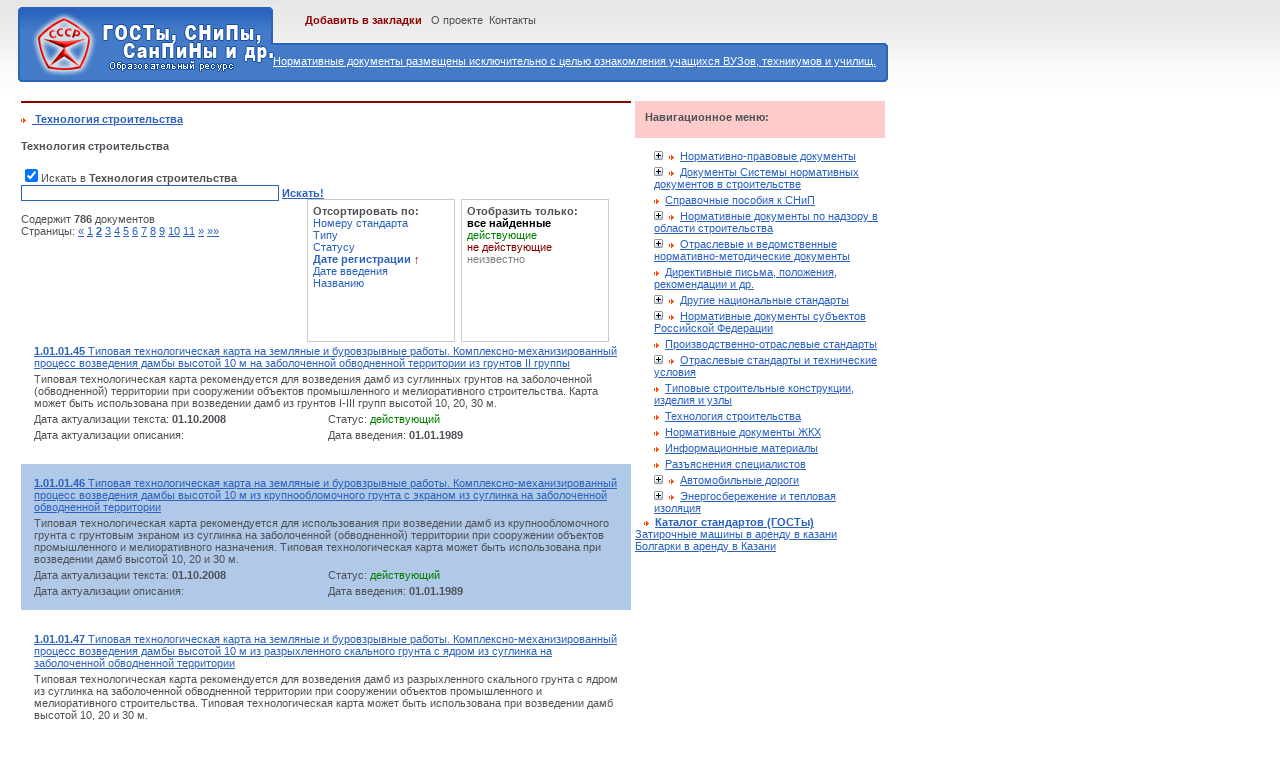

--- FILE ---
content_type: text/html; charset=cp1251
request_url: http://stroy.gostedu.ru/012/s/5/p/2/
body_size: 6013
content:
<!DOCTYPE html PUBLIC "-//W3C//DTD XHTML 1.0 Transitional//EN"	"http://www.w3.org/TR/xhtml1/DTD/xhtml1-transitional.dtd">
<html xmlns="http://www.w3.org/1999/xhtml" xml:lang="ru" lang="ru">
<head>
<meta http-equiv="Pragma" content="no-cache">
<meta http-equiv="no-cache">
<meta http-equiv="Expires" content="-1">
<meta http-equiv="Cache-Control" content="no-cache">
<meta name="google-site-verification" content="BeVgk4U58nFr2il_hFrS6Kk7e00fPRIdVm1zzIMRLNg" />
<meta name='yandex-verification' content='4ee8e57563260661' />
<meta http-equiv="Content-Type" content="text/html; charset=windows-1251" />
<title>Технология строительства - Нормативные документы</title>
<meta name="description" content="ГОСТы, СНиПы, СанПиНы - Нормативные документы, Технология строительства, ">
<meta name="keywords" content="ГОСТ, СНиП, СанПиН, нормативный документ, стандарты, Технология строительства, ">
<meta name="rating" content="General"> 
<meta name="ROBOTS" content="All">
<meta name="revisit-after" Content="7 days">
<link rel="stylesheet" type="text/css" href="/thema/001/image/global00.css" />
<link rel="stylesheet" type="text/css" href="/thema/001/image/top00000.css" />
<LINK href="/images/style.css" type=text/css rel=stylesheet>
<script src="/images/main.js"></script>
</head>
<body>
<div id="SRCH">
<a href=/about/><font color=white>Нормативные документы размещены исключительно с целью ознакомления учащихся ВУЗов, техникумов и училищ.</font></a>
</div>
<div id="NAV">
<b><a class="GREEN" href="#" onclick="window.external.AddFavorite('http:///', ' ГОСТы, СНиПы, СанПиНы - Нормативные документы. Образовательный ресурс - ');return false">Добавить в закладки</a></b>&nbsp;&nbsp; <a class="NAV" href="/about/">О проекте</a>&nbsp;&nbsp<a class="NAV" href="/contacts/">Контакты</a>
</div>
<table>
<tr>
<td width="610" valign="top">
<div id="MARK">
<div id='ya_direct'></div>
<div class="HR"></div>
<img src="/images/blank.gif" height="5" width="0"><img align="absmiddle" src="/images/body_arr.gif" />&nbsp;&nbsp;<a href=/012/> <b>Технология строительства</b></a><br><h4><b>Технология строительства</b></h4>
<form name=search method=post action=/search/>
<input type=checkbox name="gost[012]" value=ok checked>Искать в <b><b>Технология строительства</b></b><br>
<input id="SFORM" type="text" name="term" value="" size="110"> <strong><a href="javascript:document.search.submit();">Искать!</a></strong>
</form>
<br><div style="width: 280px">Содержит <b>786</b> документов<br>Страницы: <a title=назад href="/012/s/5/p/1/">«</a> <a href="/012/s/5/p/1/">1</a> <a class=select><b>2</b></a> <a href="/012/s/5/p/3/">3</a>  <a href="/012/s/5/p/4/">4</a>  <a href="/012/s/5/p/5/">5</a>  <a href="/012/s/5/p/6/">6</a>  <a href="/012/s/5/p/7/">7</a>  <a href="/012/s/5/p/8/">8</a>  <a href="/012/s/5/p/9/">9</a>  <a href="/012/s/5/p/10/">10</a>  <a href="/012/s/5/p/11/">11</a> <a title=вперед href="/012/s/5/p/3/">»</a> <a title="последняя страница" href="/012/s/5/p/40/">»»</a></div><div id="sort"><div id="sort_block"><b>Отсортировать по:</b> <br><a href="/012/">Номеру стандарта</a><br><a href="/012/s/11/">Типу</a><br><a href="/012/s/3/">Статусу</a><br><a href="/012/s/6/"><b>Дате регистрации</b> <font color=#8F0303>&#8593;</font></a><br><a href="/012/s/7/">Дате введения</a><br><a href="/012/s/9/">Названию</a><br></div><div id="sort_block"><b>Отобразить только:</b> <br><a><b><font color=000000>все найденные</font></b></a><br><a href=/012/s/5/d/1/><font color=008000>действующие</font></a><br><a href=/012/s/5/d/2/><font color=800000>не действующие</font></a><br><a href=/012/s/5/d/3/><font color=808080>неизвестно</font></a><br><br></div></div>
<table class="list_gost_white" width=100%>
  <tr><td colspan=2><a href=/11787.html><b>1.01.01.45</b> Типовая технологическая карта на земляные и буровзрывные работы. Комплексно-механизированный процесс возведения дамбы высотой 10 м на заболоченной обводненной территории из грунтов II группы</a></td></tr>
  <tr><td colspan=2>Типовая технологическая карта рекомендуется для возведения дамб из суглинных грунтов на заболоченной (обводненной) территории при сооружении объектов промышленного и мелиоративного строительства.
Карта может быть использована при возведении дамб из грунтов I-III групп высотой 10, 20, 30 м.</td></tr>
  <tr><td width=50%>Дата актуализации текста: <b>01.10.2008</b></td><td width=50%>Статус: <font color=008000>действующий</font></td></tr>
  <tr><td width=50%>Дата актуализации описания: <b></b></td><td width=50%>Дата введения: <b>01.01.1989</td></tr>
</table>

<table class="list_gost_blue" width=100%>
  <tr><td colspan=2><a href=/11788.html><b>1.01.01.46</b> Типовая технологическая карта на земляные и буровзрывные работы. Комплексно-механизированный процесс возведения дамбы высотой 10 м из крупнообломочного грунта с экраном из суглинка на заболоченной обводненной территории</a></td></tr>
  <tr><td colspan=2>Типовая технологическая карта рекомендуется для использования при возведении дамб из крупнообломочного грунта с грунтовым экраном из суглинка на заболоченной (обводненной) территории при сооружении объектов промышленного и мелиоративного назначения.
Типовая технологическая карта может быть использована при возведении дамб высотой 10, 20 и 30 м.</td></tr>
  <tr><td width=50%>Дата актуализации текста: <b>01.10.2008</b></td><td width=50%>Статус: <font color=008000>действующий</font></td></tr>
  <tr><td width=50%>Дата актуализации описания: <b></b></td><td width=50%>Дата введения: <b>01.01.1989</td></tr>
</table>

<table class="list_gost_white" width=100%>
  <tr><td colspan=2><a href=/11789.html><b>1.01.01.47</b> Типовая технологическая карта на земляные и буровзрывные работы. Комплексно-механизированный процесс возведения дамбы высотой 10 м из разрыхленного скального грунта с ядром из суглинка на заболоченной обводненной территории</a></td></tr>
  <tr><td colspan=2>Типовая технологическая карта рекомендуется для возведения дамб из разрыхленного скального грунта с ядром из суглинка на заболоченной обводненной территории при сооружении объектов промышленного и мелиоративного строительства.
Типовая технологическая карта может быть использована при возведении дамб высотой 10, 20 и 30 м.</td></tr>
  <tr><td width=50%>Дата актуализации текста: <b>01.10.2008</b></td><td width=50%>Статус: <font color=008000>действующий</font></td></tr>
  <tr><td width=50%>Дата актуализации описания: <b></b></td><td width=50%>Дата введения: <b>01.01.1989</td></tr>
</table>

<table class="list_gost_blue" width=100%>
  <tr><td colspan=2><a href=/11790.html><b>1.01.01.67</b> Типовая технологическая карта на земляные и буровзрывные работы. Комплексно-механизированный процесс вертикальной планировки строительной площадки в грунтах III группы со скальными включениями</a></td></tr>
  <tr><td colspan=2>Типовая технологическая карта рекомендуется для выполнения работ при вертикальной планировке строительной площадки, объемом до 10000 м3 в грунтах со скальными включениями при сооружении объектов промышленного, жилищно-гражданского и мелиоративного строительства.
Типовая технологическая карта может быть использована для грунтов I-III групп со скальными включениями (до 20 % от общего объема).</td></tr>
  <tr><td width=50%>Дата актуализации текста: <b>01.10.2008</b></td><td width=50%>Статус: <font color=008000>действующий</font></td></tr>
  <tr><td width=50%>Дата актуализации описания: <b></b></td><td width=50%>Дата введения: <b>01.01.1989</td></tr>
</table>

<table class="list_gost_white" width=100%>
  <tr><td colspan=2><a href=/11791.html><b>1.01.01.68</b> Типовая технологическая карта на земляные и буровзрывные работы. Комплексно-механизированный процесс вертикальной планировки строительной площадки объемом от 50 до 100 тыс. м3 в грунтах II группы</a></td></tr>
  <tr><td colspan=2>Типовая технологическая карта может быть рекомендована при вертикальной планировке строительной площадки с объемом работ от 50 до 100 тыс. м3 в случае сооружения объектов промышленного, жилищно-гражданского и мелиоративного строительства.
Типовую технологическую карту можно использовать для грунтов I - III групп.</td></tr>
  <tr><td width=50%>Дата актуализации текста: <b>01.10.2008</b></td><td width=50%>Статус: <font color=008000>действующий</font></td></tr>
  <tr><td width=50%>Дата актуализации описания: <b></b></td><td width=50%>Дата введения: <b>01.01.1989</td></tr>
</table>

<table class="list_gost_blue" width=100%>
  <tr><td colspan=2><a href=/11792.html><b>1.01.01.69</b> Типовая технологическая карта на земляные и буровзрывные работы. Комплексно-механизированный процесс разработки отвала из грунта II группы</a></td></tr>
  <tr><td colspan=2>Типовая технологическая карта рекомендуется для использования временных отвалов грунта, образованных от разработки грунтов различных выемок (котлованов, траншей, вертикальных планировок и т.д.).
Грунт от разборки временных отвалов предназначен для устройства различного вида полезных насыпей.
Типовая технологическая карта может быть использована при разборке отвалов в грунтах I - III групп.</td></tr>
  <tr><td width=50%>Дата актуализации текста: <b>01.10.2008</b></td><td width=50%>Статус: <font color=008000>действующий</font></td></tr>
  <tr><td width=50%>Дата актуализации описания: <b></b></td><td width=50%>Дата введения: <b>01.01.1989</td></tr>
</table>

<table class="list_gost_white" width=100%>
  <tr><td colspan=2><a href=/11793.html><b>1.01.01.70</b> Типовая технологическая карта на земляные и буровзрывные работы. Комплексно-механизированный процесс по обратной засыпке котлована с фундаментами промышленного цеха грунтом II группы</a></td></tr>
  <tr><td colspan=2>Типовую технологическую карту рекомендуется использовать при работах по обратной засыпке котлованов глубиной до 5 м и объемом работ до 50 тыс. м3 в промышленном и гражданском строительстве.
Карта может быть использована для грунтов I - III групп.</td></tr>
  <tr><td width=50%>Дата актуализации текста: <b>01.10.2008</b></td><td width=50%>Статус: <font color=008000>действующий</font></td></tr>
  <tr><td width=50%>Дата актуализации описания: <b></b></td><td width=50%>Дата введения: <b>01.01.1989</td></tr>
</table>

<table class="list_gost_blue" width=100%>
  <tr><td colspan=2><a href=/11796.html><b>4.01.01.60</b> Типовая технологическая карта на бетонные и железобетонные работы (монолитный железобетон). Устройство монолитных стен толщиной 160 мм на легком заполнителе</a></td></tr>
  <tr><td colspan=2>Типовая технологическая карта разработана на устройство внутренних монолитных стен из керамзитобетона в монолитном 16-этажном жилом доме с использованием крупнощитовой опалубки «Гражданстрой». Наружные стены толщиной 400 мм на этаже выполнены до устройства внутренних стен и в данной карте не рассматриваются.</td></tr>
  <tr><td width=50%>Дата актуализации текста: <b>01.10.2008</b></td><td width=50%>Статус: <font color=008000>действующий</font></td></tr>
  <tr><td width=50%>Дата актуализации описания: <b></b></td><td width=50%>Дата введения: <b>20.04.1988</td></tr>
</table>

<table class="list_gost_white" width=100%>
  <tr><td colspan=2><a href=/11797.html><b>4.01.01.61</b> Типовая технологическая карта на бетонные и железобетонные работы (монолитный бетон). Устройство столбчатых монолитных железобетонных фундаментов объемом 5, 10, 25 м3 и более под стальные колонны одноэтажных промышленных зданий с использованием разборно-переставной мелкощитовой опалубки</a></td></tr>
  <tr><td colspan=2></td></tr>
  <tr><td width=50%>Дата актуализации текста: <b>01.10.2008</b></td><td width=50%>Статус: <font color=008000>действующий</font></td></tr>
  <tr><td width=50%>Дата актуализации описания: <b></b></td><td width=50%>Дата введения: <b>01.02.1989</td></tr>
</table>

<table class="list_gost_blue" width=100%>
  <tr><td colspan=2><a href=/11798.html><b>4.01.01.62</b> Типовая технологическая карта на бетонные и железобетонные работы (монолитный бетон). Устройство столбчатых монолитных железобетонных фундаментов объемом 5, 10, 25 м3 и более под стальные колонны одноэтажных промышленных зданий с использованием опалубки из блок-форм</a></td></tr>
  <tr><td colspan=2>Типовая технологическая карта разработана на устройство столбчатых монолитных фундаментов объемом до 5, 10, 25 м3 и более под стальные колонны одноэтажных промышленных зданий с использованием опалубки из блок-форм.</td></tr>
  <tr><td width=50%>Дата актуализации текста: <b>01.10.2008</b></td><td width=50%>Статус: <font color=008000>действующий</font></td></tr>
  <tr><td width=50%>Дата актуализации описания: <b></b></td><td width=50%>Дата введения: <b>01.02.1989</td></tr>
</table>

<table class="list_gost_white" width=100%>
  <tr><td colspan=2><a href=/11800.html><b>4.01.01.63</b> Типовая технологическая карта на бетонные и железобетонные работы (монолитный бетон). Устройство плоских монолитных железобетонных фундаментных плит в зданиях и сооружениях общего назначения при толщине плиты до 1200 мм</a></td></tr>
  <tr><td colspan=2>Типовая технологическая карта разработана на устройство плоских монолитных железобетонных фундаментных плит в зданиях и сооружениях общего назначения при толщинах плит до 1200 мм.</td></tr>
  <tr><td width=50%>Дата актуализации текста: <b>01.10.2008</b></td><td width=50%>Статус: <font color=008000>действующий</font></td></tr>
  <tr><td width=50%>Дата актуализации описания: <b></b></td><td width=50%>Дата введения: <b>01.02.1989</td></tr>
</table>

<table class="list_gost_blue" width=100%>
  <tr><td colspan=2><a href=/11801.html><b>4.01.01.64</b> Типовая технологическая карта на бетонные и железобетонные работы (монолитный бетон). Устройство монолитных железобетонных стен подвалов высотой до 6 м и толщиной до 500 мм зданий и сооружений общего назначения</a></td></tr>
  <tr><td colspan=2>Типовая технологическая карта разработана на устройство монолитных железобетонных стен подвалов высотой до 6 м и толщиной до 500 мм зданий и сооружений общего назначения.</td></tr>
  <tr><td width=50%>Дата актуализации текста: <b>01.10.2008</b></td><td width=50%>Статус: <font color=008000>действующий</font></td></tr>
  <tr><td width=50%>Дата актуализации описания: <b></b></td><td width=50%>Дата введения: <b>01.02.1989</td></tr>
</table>

<table class="list_gost_white" width=100%>
  <tr><td colspan=2><a href=/39504.html><b>РД 34.20.664-90</b> Типовые технологические карты по техническому обслуживанию и капитальному ремонту воздушных линий электропередачи 35-220 кВ на деревянных опорах</a></td></tr>
  <tr><td colspan=2></td></tr>
  <tr><td width=50%>Дата актуализации текста: <b>01.10.2008</b></td><td width=50%>Статус: <font color=008000>действующий</font></td></tr>
  <tr><td width=50%>Дата актуализации описания: <b></b></td><td width=50%>Дата введения: <b>01.01.1991</td></tr>
</table>

<table class="list_gost_blue" width=100%>
  <tr><td colspan=2><a href=/39507.html><b>РД 34.20.669</b> Технологические карты по ремонту ВЛ 35-500 кВ</a></td></tr>
  <tr><td colspan=2></td></tr>
  <tr><td width=50%>Дата актуализации текста: <b>01.10.2008</b></td><td width=50%>Статус: <font color=008000>действующий</font></td></tr>
  <tr><td width=50%>Дата актуализации описания: <b></b></td><td width=50%>Дата введения: <b>29.06.1992</td></tr>
</table>

<table class="list_gost_white" width=100%>
  <tr><td colspan=2><a href=/41466.html><b></b> Технологическая карта на бетонирование монолитных конструкций с использованием противоморозных добавок</a></td></tr>
  <tr><td colspan=2>Карта содержит решения по транспортированию и укладке бетонной смеси, выдерживанию бетона, а также рекомендаций по приготовлению и использованию противоморозных добавок с целью расширения границ рационального применения термоактивных методов выдерживания бетона в монолитных конструкциях, бетонируемых при отрицательных температурах воздуха.
Карту рекомендуется применять совместно с различными методами термообработки бетона, предусмотренными комплектом технологических карт на производство монолитных бетонных работ в зимних условиях.
Карта предназначена для инженерно-технических работников проектных и строительных организаций, связанных с производством бетонных работ.</td></tr>
  <tr><td width=50%>Дата актуализации текста: <b>01.10.2008</b></td><td width=50%>Статус: <font color=008000>действующий</font></td></tr>
  <tr><td width=50%>Дата актуализации описания: <b></b></td><td width=50%>Дата введения: <b>07.04.1998</td></tr>
</table>

<table class="list_gost_blue" width=100%>
  <tr><td colspan=2><a href=/41468.html><b></b> Технологическая карта по инфракрасному обогреву монолитных конструкций</a></td></tr>
  <tr><td colspan=2>Карта содержит организационно-технологические и технические решения по инфракрасному обогреву монолитных конструкций, реализация которых при производстве бетонных (железобетонных) работ в зимних условиях при отрицательных температурах воздуха имеет целью способствовать ускорению работ, снижению затрат труда и повышению качества возводимых конструкций.</td></tr>
  <tr><td width=50%>Дата актуализации текста: <b>01.10.2008</b></td><td width=50%>Статус: <font color=008000>действующий</font></td></tr>
  <tr><td width=50%>Дата актуализации описания: <b></b></td><td width=50%>Дата введения: <b>01.01.1997</td></tr>
</table>

<table class="list_gost_white" width=100%>
  <tr><td colspan=2><a href=/41469.html><b></b> Технологическая карта на конвективно-лучевой обогрев монолитных конструкций</a></td></tr>
  <tr><td colspan=2>Карта содержит организационно-технологические и технические решения по конвективно-лучевому обогреву монолитных конструкций, реализация которых при производстве бетонных (железобетонных) работ в зимних условиях при отрицательных температурах воздуха должна способствовать ускорению работ, снижению затрат труда и повышению качества возводимых конструкций.
В технологической карте приведены область применения, организация и технология выполнения работ, требования к качеству и приемке работ, калькуляция затрат труда, график производства работ, потребность в материально-технических ресурсах, решения по технике безопасности и технико-экономические показатели. Исходные данные и конструктивные решения, применительно к которым разработана карта, приняты с учетом требований СНиП, а также условий и особенностей, характерных для строительства в г. Москве.</td></tr>
  <tr><td width=50%>Дата актуализации текста: <b>01.10.2008</b></td><td width=50%>Статус: <font color=008000>действующий</font></td></tr>
  <tr><td width=50%>Дата актуализации описания: <b></b></td><td width=50%>Дата введения: <b>07.04.1998</td></tr>
</table>

<table class="list_gost_blue" width=100%>
  <tr><td colspan=2><a href=/41470.html><b></b> Технологическая карта на укладку бетонной смеси в перекрытие с помощью автобетононасоса</a></td></tr>
  <tr><td colspan=2>Технологическая карта на укладку бетонной смеси в перекрытие с помощью автобетононасоса содержит решения по бетонированию монолитного перекрытия и проведению производственного контроля качества работ, данные о затратах труда и потребности в материалах, машинах, оснастке, приспособлениях и средствах защиты работающих.</td></tr>
  <tr><td width=50%>Дата актуализации текста: <b>01.10.2008</b></td><td width=50%>Статус: <font color=008000>действующий</font></td></tr>
  <tr><td width=50%>Дата актуализации описания: <b></b></td><td width=50%>Дата введения: <b>01.01.1999</td></tr>
</table>

<table class="list_gost_white" width=100%>
  <tr><td colspan=2><a href=/41529.html><b>Рекомендации 7348</b> Рекомендации по технологии возведения конструкций из монолитного бетона и железобетона. 2-я редакция</a></td></tr>
  <tr><td colspan=2>Рекомендации содержат технологические правила, которые следует применять при возведении конструкций из монолитного бетона и железобетона на щебне или гравии на строительстве объектов промышленного, жилищно-гражданского и общественного назначения.</td></tr>
  <tr><td width=50%>Дата актуализации текста: <b>01.10.2008</b></td><td width=50%>Статус: <font color=008000>действующий</font></td></tr>
  <tr><td width=50%>Дата актуализации описания: <b></b></td><td width=50%>Дата введения: <b>01.01.1999</td></tr>
</table>

<table class="list_gost_blue" width=100%>
  <tr><td colspan=2><a href=/41530.html><b>37-03 ТК</b> Технологическая карта на электрообогрев нагревательными проводами монолитных конструкций</a></td></tr>
  <tr><td colspan=2>Карта содержит организационно-технологические и технические решения по электрообогреву монолитных конструкций нагревательными проводами, применение которых при производстве монолитных бетонных и железобетонных работ при отрицательных температурах воздуха должно способствовать ускорению работ, снижению затрат труда и повышению качества возводимых конструкций в зимних условиях.
В технологической карте приведены область применения, организация и технология выполнения работ, требования к качеству и приемке работ, калькуляция затрат труда, график производства работ, потребность в материально-технических ресурсах, решения по безопасности и охране труда и технико-экономические показатели.</td></tr>
  <tr><td width=50%>Дата актуализации текста: <b>01.10.2008</b></td><td width=50%>Статус: <font color=008000>действующий</font></td></tr>
  <tr><td width=50%>Дата актуализации описания: <b></b></td><td width=50%>Дата введения: <b>11.02.2003</td></tr>
</table>
Страницы: <a title=назад href="/012/s/5/p/1/">«</a> <a href="/012/s/5/p/1/">1</a> <a class=select><b>2</b></a> <a href="/012/s/5/p/3/">3</a>  <a href="/012/s/5/p/4/">4</a>  <a href="/012/s/5/p/5/">5</a>  <a href="/012/s/5/p/6/">6</a>  <a href="/012/s/5/p/7/">7</a>  <a href="/012/s/5/p/8/">8</a>  <a href="/012/s/5/p/9/">9</a>  <a href="/012/s/5/p/10/">10</a>  <a href="/012/s/5/p/11/">11</a> <a title=вперед href="/012/s/5/p/3/">»</a> <a title="последняя страница" href="/012/s/5/p/40/">»»</a></div>
</td>
<td width="250" height="500" valign="top">
<div id="MARK">
<span class="MONEY">
<strong>Навигационное меню:</strong>
</span>
			<div class='M_md'><div class='M_hr'><div class=tp><a href='javascript:void(0)' onClick='loadNode_main("001", 1,0,2);return false'><img src='/images/plus.gif' id='img001' class='pm2' alt='' /></a><img align="absmiddle" src="/images/body_arr.gif" />&nbsp;&nbsp;<a title="" href='/001/'>Нормативно-правовые документы</a>
</div></div></div><div class="M_mdl L2" id="parent_001" x_status="0" x_level="1" style="display:none"></div>			<div class='M_md'><div class='M_hr'><div class=tp><a href='javascript:void(0)' onClick='loadNode_main("002", 1,0,2);return false'><img src='/images/plus.gif' id='img002' class='pm2' alt='' /></a><img align="absmiddle" src="/images/body_arr.gif" />&nbsp;&nbsp;<a title="" href='/002/'>Документы Системы нормативных документов в строительстве</a>
</div></div></div><div class="M_mdl L2" id="parent_002" x_status="0" x_level="1" style="display:none"></div>			<div class='M_md'><div class='M_hr'><div class=tp><img align="absmiddle" src="/images/body_arr.gif" />&nbsp;&nbsp;<a title="" href='/003/'>Справочные пособия к СНиП</a></div></div></div><div class='M_mdl L2' id='parent_003' x_status='0' x_level='1' style='display:none'></div>
			<div class='M_md'><div class='M_hr'><div class=tp><a href='javascript:void(0)' onClick='loadNode_main("004", 1,0,2);return false'><img src='/images/plus.gif' id='img004' class='pm2' alt='' /></a><img align="absmiddle" src="/images/body_arr.gif" />&nbsp;&nbsp;<a title="" href='/004/'>Нормативные документы по надзору в области строительства</a>
</div></div></div><div class="M_mdl L2" id="parent_004" x_status="0" x_level="1" style="display:none"></div>			<div class='M_md'><div class='M_hr'><div class=tp><a href='javascript:void(0)' onClick='loadNode_main("005", 1,0,2);return false'><img src='/images/plus.gif' id='img005' class='pm2' alt='' /></a><img align="absmiddle" src="/images/body_arr.gif" />&nbsp;&nbsp;<a title="" href='/005/'>Отраслевые и ведомственные нормативно-методические документы</a>
</div></div></div><div class="M_mdl L2" id="parent_005" x_status="0" x_level="1" style="display:none"></div>			<div class='M_md'><div class='M_hr'><div class=tp><img align="absmiddle" src="/images/body_arr.gif" />&nbsp;&nbsp;<a title="" href='/006/'>Директивные письма, положения, рекомендации и др.</a></div></div></div><div class='M_mdl L2' id='parent_006' x_status='0' x_level='1' style='display:none'></div>
			<div class='M_md'><div class='M_hr'><div class=tp><a href='javascript:void(0)' onClick='loadNode_main("007", 1,0,2);return false'><img src='/images/plus.gif' id='img007' class='pm2' alt='' /></a><img align="absmiddle" src="/images/body_arr.gif" />&nbsp;&nbsp;<a title="" href='/007/'>Другие национальные стандарты</a>
</div></div></div><div class="M_mdl L2" id="parent_007" x_status="0" x_level="1" style="display:none"></div>			<div class='M_md'><div class='M_hr'><div class=tp><a href='javascript:void(0)' onClick='loadNode_main("008", 1,0,2);return false'><img src='/images/plus.gif' id='img008' class='pm2' alt='' /></a><img align="absmiddle" src="/images/body_arr.gif" />&nbsp;&nbsp;<a title="" href='/008/'>Нормативные документы субъектов Российской Федерации</a>
</div></div></div><div class="M_mdl L2" id="parent_008" x_status="0" x_level="1" style="display:none"></div>			<div class='M_md'><div class='M_hr'><div class=tp><img align="absmiddle" src="/images/body_arr.gif" />&nbsp;&nbsp;<a title="" href='/009/'>Производственно-отраслевые стандарты</a></div></div></div><div class='M_mdl L2' id='parent_009' x_status='0' x_level='1' style='display:none'></div>
			<div class='M_md'><div class='M_hr'><div class=tp><a href='javascript:void(0)' onClick='loadNode_main("010", 1,0,2);return false'><img src='/images/plus.gif' id='img010' class='pm2' alt='' /></a><img align="absmiddle" src="/images/body_arr.gif" />&nbsp;&nbsp;<a title="" href='/010/'>Отраслевые стандарты и технические условия</a>
</div></div></div><div class="M_mdl L2" id="parent_010" x_status="0" x_level="1" style="display:none"></div>			<div class='M_md'><div class='M_hr'><div class=tp><img align="absmiddle" src="/images/body_arr.gif" />&nbsp;&nbsp;<a title="" href='/011/'>Типовые строительные конструкции, изделия и узлы</a></div></div></div><div class='M_mdl L2' id='parent_011' x_status='0' x_level='1' style='display:none'></div>
			<div class='M_md'><div class='M_hr'><div class=tp><img align="absmiddle" src="/images/body_arr.gif" />&nbsp;&nbsp;<a title="" href='/012/'>Технология строительства</a></div></div></div><div class='M_mdl L2' id='parent_012' x_status='0' x_level='1' style='display:none'></div>
			<div class='M_md'><div class='M_hr'><div class=tp><img align="absmiddle" src="/images/body_arr.gif" />&nbsp;&nbsp;<a title="" href='/013/'>Нормативные документы ЖКХ</a></div></div></div><div class='M_mdl L2' id='parent_013' x_status='0' x_level='1' style='display:none'></div>
			<div class='M_md'><div class='M_hr'><div class=tp><img align="absmiddle" src="/images/body_arr.gif" />&nbsp;&nbsp;<a title="" href='/014/'>Информационные материалы</a></div></div></div><div class='M_mdl L2' id='parent_014' x_status='0' x_level='1' style='display:none'></div>
			<div class='M_md'><div class='M_hr'><div class=tp><img align="absmiddle" src="/images/body_arr.gif" />&nbsp;&nbsp;<a title="" href='/015/'>Разъяснения специалистов</a></div></div></div><div class='M_mdl L2' id='parent_015' x_status='0' x_level='1' style='display:none'></div>
			<div class='M_bt'><div class='M_hr'><div class=tp><a href='javascript:void(0)' onClick='loadNode_main("016", 1,0,2);return false'><img src='/images/plus.gif' id='img016' class='pm2' alt='' /></a><img align="absmiddle" src="/images/body_arr.gif" />&nbsp;&nbsp;<a title="" href='/016/'>Автомобильные дороги</a>
</div></div></div><div class="M_mdl L2" id="parent_016" x_status="0" x_level="1" style="display:none"></div>			<div class='M_bt'><div class='M_hr'><div class=tp><a href='javascript:void(0)' onClick='loadNode_main("017", 1,0,2);return false'><img src='/images/plus.gif' id='img017' class='pm2' alt='' /></a><img align="absmiddle" src="/images/body_arr.gif" />&nbsp;&nbsp;<a title="" href='/017/'>Энергосбережение и тепловая изоляция</a>
</div></div></div><div class="M_mdl L2" id="parent_017" x_status="0" x_level="1" style="display:none"></div>&nbsp;&nbsp;&nbsp;<img align="absmiddle" src="/images/body_arr.gif" />&nbsp;&nbsp;<a target=_blank href="http://www.gostedu.ru"><b>Каталог стандартов (ГОСТы)</b></a><br>
 <a href="http://stroimvmeste116.ru/index.php/our-services/towels/" target="_blank">Затирочные машины в аренду в казани </a> <a href="http://stroimvmeste116.ru/index.php/our-services/ushm/" target="_blank">Болгарки в аренду в Казани</a></div>
</td>
</tr>
</table>
<div class="HR"></div>
<!--LiveInternet counter-->
<script type="text/javascript"><!--
document.write("<a href='http://www.liveinternet.ru/click' "+
"target=_blank><img src='http://counter.yadro.ru/hit?t43.6;r"+
escape(document.referrer)+((typeof(screen)=="undefined")?"":
";s"+screen.width+"*"+screen.height+"*"+(screen.colorDepth?
screen.colorDepth:screen.pixelDepth))+";u"+escape(document.URL)+
";"+Math.random()+
"' alt='' title='LiveInternet' "+
"border=0 width=1 height=1><\/a>")//--></script>
<!--/LiveInternet-->
2008-2013. <a title="ГОСТы" href="http://www.gostedu.ru">ГОСТы</a>, <a title="СНиПы" href="http://www.gostedu.ru">СНиПы</a>, <a title="СанПины" href="http://www.gostedu.ru">СанПиНы</a> - Нормативные документы - стандарты. <font color=white>Технология строительства, </font>
<!-- Яндекс.Директ -->
<script type="text/javascript">
//<![CDATA[
yandex_partner_id = 57681;
yandex_site_bg_color = 'FFFFFF';
yandex_direct_place = 'ya_direct';
yandex_site_charset = 'windows-1251';
yandex_ad_format = 'direct';
yandex_font_size = 1;
yandex_direct_type = 'horizontal';
yandex_direct_limit = 3;
yandex_direct_title_color = 'CC0000';
yandex_direct_url_color = '006600';
yandex_direct_all_color = 'CC0000';
yandex_direct_text_color = '000000';
yandex_direct_hover_color = '0066FF';
yandex_direct_favicon = true;
document.write('<sc'+'ript type="text/javascript" src="http://an.yandex.ru/system/context.js"></sc'+'ript>');
//]]>
</script>
</body>
</html>

--- FILE ---
content_type: text/css
request_url: http://stroy.gostedu.ru/thema/001/image/global00.css
body_size: 4558
content:
HTML
{
background: url(html_bg0.png) repeat-x;
background-color: #FFF;
font: 11px arial, Verbana, helvetica, sans-serif;
color: #4E5256;
padding: 10px;
}
TABLE, TD, TR
{
font: 11px arial, Verbana, helvetica, sans-serif;
}
/*LINKS
---------------------------------------------------------------------------------------------- */
A img
{
border-width:0;
}

A, A:link, A:visited, A:hover
{
color: #2A62BC;
text-decoration: underline;
}
A:hover
{
text-decoration: none;
}

A.LNK, A.LNK:link, A.LNK:visited, A.LNK:hover
{
color: #2A62BC;
text-decoration: none;
}
A.LNK:hover
{
text-decoration: underline;
}

A.GREEN, A.GREEN:link, A.GREEN:visited, A.GREEN:hover
{
color: #8F0303;
text-decoration: none;
}
A.GREEN:hover
{
text-decoration: underline;
}

A.OR, A.OR:link, A.OR:visited, A.OR:hover
{
color: #FE4502;
text-decoration: none;
}
A.OR:hover
{
text-decoration: underline;
}

A.NAV, A.NAV:link, A.NAV:visited, A.NAV:hover
{
color: #4E5256;
text-decoration: none;
}
A.NAV:hover
{
text-decoration: underline;
}

A.NAV1, A.NAV1:link, A.NAV1:visited, A.NAV1:hover
{
color: #4E5256;
text-decoration: underline;
}
A.NAV1:hover
{
text-decoration: none;
}

A#SRCHLNK, A#SRCHLNK:link, A#SRCHLNK:visited, A#SRCHLNK:hover
{
color: #FFF;
text-decoration: none;
}
A#SRCHLNK:hover
{
text-decoration: underline;
}

cat_0
{
padding-left: 4px;
}
cat_1
{
padding-left: 4px;
}
cat_2
{
padding-left: 8px;
}
cat_3
{
padding-left: 12px;
}
cat_4
{
padding-left: 16px;
}
cat_5
{
padding-left: 20px;
}

/*TITLE
---------------------------------------------------------------------------------------------- */
H1
{
font: 11px Verbana, helvetica, sans-serif;
margin: 0px;
padding: 0px;
}
.ARR
{
background: url(body_arr.gif) 0px 5px no-repeat;
padding-left: 13px;
margin-bottom: 7px;
}

/*FORMS
---------------------------------------------------------------------------------------------- */
INPUT, SELECT
{
font: 11px Verbana, helvetica, sans-serif;
color: #4E5256;
}
SELECT
{
height: 16px;
}

INPUT#SFORM
{
padding-left: 4px;
border: 1px solid #2A62BC;
width: 250px;
}

/*COLORS
---------------------------------------------------------------------------------------------- */
.GREEN
{
color: #1D9101;
}
.OR
{
color: #FE4502;
}

.HR, .HR1
{
border-width: 1px 0px 0px 0px;
margin-top: 10px;
margin-bottom: 10px;
}
.HR
{
border: 1px solid #8F0303;
}
.HR1
{
border: 1px solid #E6EEF2;
}
/*SEARCH F0RM
---------------------------------------------------------------------------------------------- */
#SRCHFORM
{
position: absolute;
width: 500px;
left: 340px;
  top: 45px;
}
HTML > BODY #SRCHFORM
{
  top: 45px;
}


/*NAVIGATION
---------------------------------------------------------------------------------------------- */
#NAV
{
position: absolute;
left: 305px;
  top: 26px;
}
HTML > BODY #NAV
{
  top: 14px;
}

/*MARKET
---------------------------------------------------------------------------------------------- 
#MARK
{
width: 612px;
position: absolute;
  left: 40px;
  top: 120px;
}
HTML > BODY #MARK
{
  left: 36px;
  top: 111px;
}
*/

/*LETTER 
---------------------------------------------------------------------------------------------- */
.LSTR
{
margin-top: -30px;
width: 607px;
background: #FBFBFB;
border: 1px solid #E6EEF2;
border-width: 0px 0px 0px 5px;

}
.LSTR_IN
{
border: 1px solid #FFF;
padding: 15px;
padding-left: 11px;
text-align: justify;
}

/*SHOPS
---------------------------------------------------------------------------------------------- */
#SH
{
margin-top: 23px;
width: 607px;
background: #C4EFA1;
border: 1px solid #1D9101;
border-width: 0px 0px 0px 5px;
}
#SH_IN
{
border: 1px solid #FFF;
border-width: 0px 0px 0px 1px;
padding: 15px;
padding-left: 11px;
text-align: justify;
}

.MARKMNU
{
padding-left: 30px;
}

.DESC
{
display:none;
}
.LOGO
{
position: absolute;
top: 22px;
left: 18px;
width: 255px;
height: 75px;
}
#COUNT
{
position: absolute;
left: 665px;
top: 650px;
}

span.MONEY 
{
  display:block;
  margin:15px 0 10px 0;
  padding:10px;
  background:#FECBCB;
}
table.list_gost_blue 
{
  display:block;
  margin:10px 0 10px 0;
  padding:10px;
  background:#B1C9E9;
}
table.list_gost_white 
{
  display:block;
  margin:10px 0 10px 0;
  padding:10px;
  background:#FFFFFF;
}
span.MONEY strong 
{
  display:block;
  margin-bottom:5px;
}

--- FILE ---
content_type: text/css
request_url: http://stroy.gostedu.ru/thema/001/image/top00000.css
body_size: 2845
content:
#on_main
{
align:right;
float: left;
padding: 0px 0 0 5px;
margin-top: 0em;
}

#on_main_block
{
width: 285px;
float: left;
margin-left: 0.5em;
display: block;
padding: 0.5em 0.1em 0.5em 0.5em;
border: solid 1px #CACACA;
}

#sort
{
align:right;
float: left;
padding: 0px 0 0 280px;
margin-top: -3.5em;
}

#sort_block
{
width: 140px;
height: 130px;
float: left;
margin-left: 0.5em;
display: block;
padding: 0.5em 0.1em 0.5em 0.5em;
border: solid 1px #CACACA;
}

#sort_block a
{
text-decoration: none;
}


#search_block
{
align:right;
float: left;
padding: 0px 0 0 0px;
margin-top: 1.0em;
}
#search_block2
{
align:right;
float: left;
padding: 0px 0 0 5px;
margin-top: -2.2em;
}

#search_block_add
{
width: 155px;
height: 110px;
float: left;
margin-left: 0.5em;
display: block;
padding: 0.5em 0.1em 0.5em 0.5em;
border: solid 1px #CACACA;
}
#search_block_add2
{
width: 180px;
height: 145px;
float: left;
margin-left: 0.5em;
display: block;
padding: 0.5em 0.1em 0.5em 0.5em;
border: solid 1px #CACACA;
}

/*MARKET
---------------------------------------------------------------------------------------------- 
#MARK1, #MARK2
{
width: 290px;
position: absolute;
top: 0px;
}
#MARK1
{
  left: 0px;
}
#MARK2
{
  left: 320px;
}
HTML > BODY #MARK2
{
  left: 325px;
}
*/
#MARK {margin:80px 0 40px 0;position:relative;z-index:3;}
#MARK1, #MARK2 {width: 290px;float:left;overflow:hidden;}

/*SEARCH block background
---------------------------------------------------------------------------------------------- */
#SRCH
{
background: url(body_log.gif) no-repeat;
color: #FFF;
height: 75px;
width: 880px;
position: absolute;
top: 7px;
  padding-top: 50px;
  padding-left: 255px;

}
HTML > BODY #SRCH
{
  width: 640px;
  padding-top: 48px;
  padding-left: 255px;
}

/*MENU
---------------------------------------------------------------------------------------------- */
#MNU
{
position: absolute;
  width: 220px;
  top: 106px;
  left: 655px;
}
HTML > BODY #MNU
{
  top: 97px;
  left: 665px;
  width: 244px;
}



/*Image Links
---------------------------------------------------------------------------------------------- */
A.FOTKA, A.FOTKA_SMALL, A.FOTKA_USERS
{ 
clear: both; 
float: left; 
border: 1px solid #E6EEF2; 
background-color: #FBFBFB; 
}
A.FOTKA:hover , A.FOTKA_SMALL:hover, A.FOTKA_USERS:hover
{
border: 1px solid #69C;
background-color: #E0EFFD; 
}
A.FOTKA, A.FOTKA:hover, A.FOTKA_SMALL, A.FOTKA_SMALL:hover
{
padding: 4px; 
margin-top: 0px;
}
A.FOTKA, A.FOTKA:hover
{
margin-left: 22px;
}
A.FOTKA_USERS, A.FOTKA_USERS:hover
{
padding: 4px;
margin-right: 20px;
}

/*
#BLOCKS
{
position: absolute;
top: 500px;
left: 36px;
} 
*/
#BLOCKS {clear:both;position:relative;}

--- FILE ---
content_type: application/javascript
request_url: http://stroy.gostedu.ru/images/main.js
body_size: 1867
content:
function ReplaceString(exp, str, wit) {
return exp.split(str).join(wit);
}

function newWindow(url,option){
win=open(url,"",option);
}

//TREE

function xmlHttpGet () {
	var http = false;
	if (window.ActiveXObject) {
		try {
			http = new ActiveXObject ('Msxml2.XMLHTTP');
		} catch(e) {
			http = new ActiveXObject ('Microsoft.XMLHTTP');
		}
	} else {
		http = new XMLHttpRequest ();
	}
	return http;
}

function xmlHttpReady (http) {
	return http.readyState == 4 && (http.status == 304 || http.status == 200);
}

function xmlHttpSend (http, url) {
	http.open ('GET', url, true);
	if (window.XMLHttpRequest) {
		http.send (null?null:'');
	} else if (window.ActiveXObject) {
		http.send();
	}
}

function x_getStatus (div) {
	return div.getAttribute('x_status');
}

function setAttr (div, name, val) {
	var attr = document.createAttribute (name);
	attr.value = val;
	div.setAttributeNode (attr);
}

function loadNode_main (p, i, l,s) {
	if (l && showWinL) return;
	var obj = document.getElementById('parent_'+p);
	if (x_getStatus (obj) == 0) {
		var http = xmlHttpGet ();
		if (http) {
			http.onreadystatechange = function () {
				if (xmlHttpReady (http)) {
					if (http.responseText.length) {
						obj.innerHTML = http.responseText;
						obj.style.display = 'block';
					}
					setAttr (obj, 'x_status', 1);
					if (document.getElementById('img'+p))
						document.getElementById('img'+p).src = '/images/minus.gif';
				}
			}

			var l = obj.getAttribute('x_level');
			var url = '/simple.php?god=tree&p='+p+'&i='+i+'&s='+s+'&l='+l;
			xmlHttpSend(http, url);
		}
	} else {
		obj.innerHTML = '';
		obj.style.display = 'none';
		setAttr (obj, 'x_status', 0);
		if (document.getElementById('img'+p))
			document.getElementById('img'+p).src = '/images/plus.gif';
	}

	return false;
}